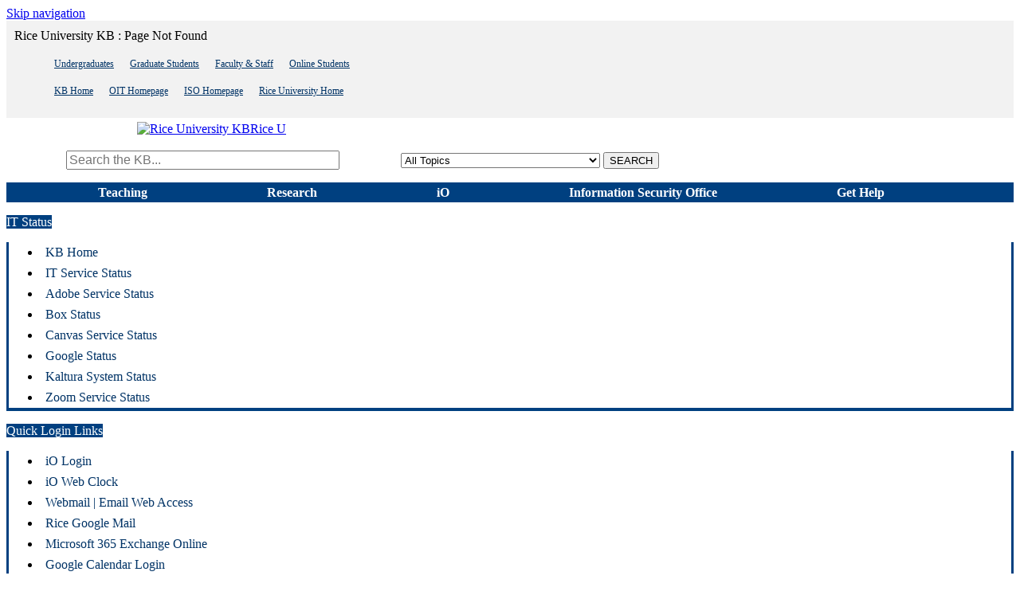

--- FILE ---
content_type: text/html; charset=utf-8
request_url: https://kb.rice.edu/news.php?id=12684
body_size: 5292
content:
<!DOCTYPE html><html lang="en-US"><head><!-- Google Tag Manager -->
<script>(function(w,d,s,l,i){w[l]=w[l]||[];w[l].push({'gtm.start':
new Date().getTime(),event:'gtm.js'});var f=d.getElementsByTagName(s)[0],
j=d.createElement(s),dl=l!='dataLayer'?'&l='+l:'';j.async=true;j.src=
'https://www.googletagmanager.com/gtm.js?id='+i+dl;f.parentNode.insertBefore(j,f);
})(window,document,'script','dataLayer','GTM-TV8WTL4');</script>
<!-- End Google Tag Manager --><title>Rice University KB : Page Not Found</title><meta http-equiv="content-type" content="text/html; charset=utf-8"><meta name="description" content=""><meta name="keywords" content="KnowledgeBase, knowledge base, universities, colleges, higher education, knowledge sharing, knowledge collaboration, technical support self-service solutions"><meta name="application-name" content="University KnowledgeBase"><meta name="viewport" content="width=device-width, initial-scale=1.0"><link rel="canonical" href="https://kb.rice.edu/news.php?id=12684"><script src="/css/kbs-base.js?v=2610" type="text/javascript"></script><link rel="stylesheet" type="text/css" media="screen" href="/css/froala-editor@3.2.2/froala_style.min.css"><link rel="stylesheet" type="text/css" media="screen" href="/css/froala-editor@3.2.2/froala_override.css"><link rel="stylesheet" type="text/css" media="screen" href="/css/tinymce@5/content.css"><link rel="stylesheet" type="text/css" media="screen" href="/css/kbs-base.css?v=2610"><link rel="stylesheet" type="text/css" media="screen" href="/css/default_layout1.css?v=2610"><style>#top-links {
    background-color: #f2f2f2;
    color: #000000;
}

#top-left-links a, #top-right-links a {
    color: #003366;   
}

#top-left-links li {
    font-weight: lighter;
}

#top-links, #top-links-int {
    margin: 0;
    padding: 10px;
}

#top-left-links li, #top-right-links li {
    border-left: 0 solid #eeeeee;
    display: inline;
    font-size: 12px;
    line-height: 14px;
    padding: 0 10px;
}

.kbleftlinks a, .kbrightlinks a, #qlinks a, #resource-links a, #qcats a {
    color: #003366;
    display: block;
    padding: 4px 6px;
    text-decoration: none;
}

.kbleftlinks ul, .kbrightlinks ul, #qlinks ul, #resource-links ul {
    border-bottom: 4px solid #004080;
    border-left: 3px solid #004080;
    border-right: 3px solid #004080;
}

.kbleftlinks .head, .kbrightlinks .head, #qlinks .head, #resource-links .head, #qcats .head, #news h2, #topDocs h2, #recentDocs h2, .custom h2, #out .head, #out-green .head {
    border-top-left-radius: 0.0em;
    border-top-right-radius: 0.0em;
}

.kbleftlinks ul, .kbrightlinks ul, #qlinks ul, #resource-links ul, #qcats .pad, #out .history, #out-green .history {
    border-bottom-left-radius: 0.0em;
    border-bottom-right-radius: 0.0em;
}

.kbleftlinks a:hover, .kbrightlinks a:hover, #qlinks a:hover, #resource-links a:hover, #qcats a:hover {
    background-color: #cccccc;
    color: #0076ec;
}


.kbleftlinks a:visisted, .kbrightlinks a:visited, #qlinks a:visited, #resource-links a:visited, #qcats a:visited {color:#1b3c75;}

#qcats .pad {
    border-left: 3px solid #004080;
    border-right: 3px solid #004080;
   
}

#cat-nav ul {
    border-bottom: 3px solid #004080;
    list-style: outside none none;
    margin: 0;
    padding: 0;
    width: 100%;
}

#cat-nav ul li a {
   
    color: #004080;
    
}

#logo-search {
    background-color: #ffffff;
    color: #ffffff;
}

.suggest-doc1 a:hover {
    color: #002469;
}

.suggest-doc1 a {
    color: #002469;
}

div#mouseover-dropdown li {
    background: none;
}

div#mouseover-dropdown li {
    background: none;
    display: inline-block;
    font-size: 1em;
    line-height: 25px;
    list-style-type: none;
    padding: 0 75px;
    position: relative;
    vertical-align: top;
}


div#mouseover-dropdown {
     background-image: none;
    background-color: #004080;
    background-position: left top;
    background-repeat: repeat-x;
    border-bottom: 0px groove #004080;
    border-top: 0px groove #004080;
    margin-left: auto;
    margin-right: auto;
    width: 100%;
}

div#mouseover-dropdown li ul {
    background-color: #004080;
    border: 0px groove #004080;
    display: none;
    left: -1px;
    padding: 0;
    position: absolute;
    right: -1px;
    top: 25px;
    z-index: 3;
}

div#mouseover-dropdown span, div#mouseover-dropdown a {
    color: #ffffff;
    font-size: 1em;
    font-weight: bold;
    margin: 0;
    text-decoration: none;
}

div#mouseover-dropdown li li {
    background: rgba(0, 0, 0, 0) none repeat scroll 0 0;
    border-bottom: 1px solid #003366;
    padding: 0 5%;
    text-align: center;
    width: 90%;
}

div#mouseover-dropdown a:hover {
    text-decoration: underline;
    color: #e8f4ff;
}

#group-logo {
    margin: 5px auto 0 164px;
    width: 35%;
}

#search-form .inputBox {
    font-size: 16px;
}
.kbleftlinks .head, .kbrightlinks .head, #qlinks .head, #resource-links .head, #qcats .head, #news h2, #topDocs h2, #recentDocs h2, .custom h2 {
    background-color: #004080;
    color: #ffffff;
}

#news .nonews {
    color: #454545;
    font-size: small;
    font-weight: normal;
    padding-left: 8px;
}


#news a, #topDocs a, #recentDocs a, .custom a {
    color:  #004080;
    text-decoration: underline;
}

#news a:hover, #topDocs a:hover, #recentDocs a:hover, .custom a:hover {
    color: #0076ec;
    text-decoration: none;
}

#copyright {
    border-top: 2px solid #003366;
    clear: both;
    font-family: verdana,arial,sans-serif;
    font-size: 11px;
    margin-top: 8px;
    padding: 10px 0 8px;
    text-align: center;
    width: 100%;
}

#copyright {
    background-color: #ffffff;
}

#indexp-logo {
    background-color: #ffffff;
}</style><link rel="stylesheet" type="text/css" media="screen" href="/css/uw-buttons.css"><link rel="stylesheet" type="text/css" media="print" href="/css/print.css"></head><body><!-- Google Tag Manager (noscript) -->
<noscript><iframe src="https://www.googletagmanager.com/ns.html?id=GTM-TV8WTL4"
height="0" width="0" style="display:none;visibility:hidden"></iframe></noscript>
<!-- End Google Tag Manager (noscript) --><div id="skip-nav"><a href="#maincontent">Skip navigation</a></div><div id="body-container"><header role="banner"><div id="top-links"><div class="section group top"><div class="col span_top_1_of_3"><span class="hidden">Rice University KB : Page Not Found</span></div><div class="col span_top_2_of_3"><div id="top-left-links"><ul><li class="first"><a href="https://kb.rice.edu/page.php?id=103785">Undergraduates</a></li><li><a href="https://kb.rice.edu/page.php?id=102292">Graduate Students</a></li><li><a href="https://kb.rice.edu/page.php?id=103455">Faculty & Staff</a></li><li><a href="https://kb.rice.edu/page.php?id=93463">Online Students</a></li></ul></div></div><div class="col span_top_3_of_3"><div id="top-right-links"><ul><li class="first"><a href="https://kb.rice.edu/">KB Home</a></li><li><a href="https://oit.rice.edu/">OIT Homepage</a></li><li><a href="https://iso.rice.edu/">ISO Homepage</a></li><li><a href="https://www.rice.edu/">Rice University Home</a></li></ul></div></div></div></div><div id="logo-search"><div class="section group logo-search"><div class="col span_logo-search_1_of_2"><div id="group-logo"><a href="https://www.rice.edu"><img src="/images/group273/logo/RiceKnowledgeBaseLB.png" alt="Rice University KB" width="" height=""><span class="group-name-hide">Rice U</span></a></div></div><div class="col span_logo-search_2_of_2"><div id="search-form" class="upper" role="search"><form accept-charset="UTF-8" method="get" action="search.php" title="Search"><span id="resultc" role="status" aria-live="polite"></span><br><label for="q" class="hidden">Search term</label><input class="inputBox" id="q" type="text" name="q" placeholder="Search the KB..." value="" size="36" maxlength="140" onkeyup="resultC(this.value)" aria-controls="resultc" aria-autocomplete="both" > <label for="cat" class="hidden">Select topic</label><select class="selectBox kb-dropdown-fixed-300m" id="cat" name="cat" onchange="this.form.submit();"><option value="0">All Topics</option><option value="12558">*•New to Rice? Getting started with IT</option><option value="12685">*•Other Rice Services</option><option value="11880">•Accounts, Authenication & Passwords</option><option value="12468">&nbsp; -Accounts</option><option value="12469">&nbsp; -Duo</option><option value="12470">&nbsp; -NetID</option><option value="12471">&nbsp; -Password</option><option value="12555">•Applications & Software</option><option value="12557">&nbsp; -Adobe Tools</option><option value="12897">&nbsp; -Architecture Tools</option><option value="12693">&nbsp; -Banner</option><option value="12893">&nbsp; -CLEAR</option><option value="12898">&nbsp; -CrashPlan</option><option value="12908">&nbsp; -Edgar</option><option value="12889">&nbsp; -Esther</option><option value="12899">&nbsp; -Faculty Information System (FIS)</option><option value="12593">&nbsp; -iO</option><option value="12900">&nbsp; -MacOS</option><option value="12890">&nbsp; -Microsoft 365</option><option value="12909">&nbsp; -OnBase</option><option value="12689">&nbsp; -Web Browsers</option><option value="12692">&nbsp; -Windows</option><option value="12556">&nbsp; -Zoom</option><option value="12917">&nbsp; *Discounted/Free Software</option><option value="12919">•Campus Spaces</option><option value="12920">&nbsp; -Classrooms and Labs</option><option value="12548">•Digital Accessibility</option><option value="12594">•Email, Collaboration & Storage</option><option value="12595">&nbsp; -Box</option><option value="13370">&nbsp; -Exchange Online</option><option value="12690">&nbsp; -Google Workspace for Education</option><option value="13111">&nbsp; -HubSpot</option><option value="12911">&nbsp; -Mailman</option><option value="12888">&nbsp; -Microsoft Teams</option><option value="12912">&nbsp; -One Drive</option><option value="13112">&nbsp; -Outlook</option><option value="12905">&nbsp; -Proofpoint</option><option value="12910">&nbsp; -Rice Mail, Webmail, CyrusMail</option><option value="12913">&nbsp; -Webex</option><option value="11347">•Endpoint Management</option><option value="11348">&nbsp; -Benefits</option><option value="11350">&nbsp; -Computer Support Eligibility</option><option value="11349">&nbsp; -Schedule</option><option value="11351">&nbsp; -Support Lifecycle</option><option value="11352">&nbsp; -On-boarding</option><option value="11353">&nbsp; -Off-Boarding</option><option value="12559">•Network Services</option><option value="12562">&nbsp; -VPN</option><option value="12560">&nbsp; -Wired</option><option value="12561">&nbsp; -Wireless</option><option value="12922">•Printing</option><option value="7083">•Research Computing</option><option value="12462">•Security & Safe Computing</option><option value="12464">&nbsp; -Security Awareness & Education</option><option value="12463">&nbsp; -Security Procedures</option><option value="12550">•Teaching & Learning</option><option value="12551">&nbsp; -Canvas</option><option value="12554">&nbsp; -CLEAR</option><option value="12553">&nbsp; -Kaltura</option><option value="12688">•Technical Support</option><option value="12914">•Telephones and Voicemail</option></select> <input class="search" type="submit" value="SEARCH"></form></div><script>if(document.getElementsByClassName("search")){document.getElementsByClassName("search")[0].addEventListener("click", searchBtn);}</script></div></div></div><div id="mouseover-dropdown"><ul><li><span class="module_name">Teaching</span><ul><li><a href="https://oit.rice.edu/teaching-learning">Classroom Problems</a></li><li><a href="https://teaching.rice.edu">Learning Environments</a></li><li><a href="https://oit.rice.edu/remote-teaching-resources">Teaching with Technology</a></li><li><a href="https://cte.rice.edu/">Center for Teaching Excellence</a></li></ul></li><li><span class="module_name">Research</span><ul><li><a href="https://researchcomputing.rice.edu/" target="_blank">Research Computing</a></li><li><a href="https://kb.rice.edu/138505" target="_blank">CRC Help</a></li></ul></li><li><span class="module_name">iO</span><ul><li><a href="https://emdz.fa.us2.oraclecloud.com/fscmUI/faces/FuseWelcome" target="_blank">iO Login</a></li><li><a href="https://ioevolution.rice.edu">iO More Information</a></li></ul></li><li><span class="module_name">Information Security Office</span><ul><li><a href="https://iso.rice.edu/" target="_blank">Information Security Office</a></li><li><a href="https://oit.rice.edu/security-incident">Report an IT Security Incident</a></li></ul></li><li><span class="module_name">Get Help</span><ul><li><a href="https://oit.rice.edu/request-help" target="_blank">Request Help</a></li><li><a href="mailto:helpdesk@rice.edu" target="_blank">helpdesk@rice.edu</a></li><li><a href="https://kb.rice.edu/page.php?id=72371" target="_blank">713-348-4357 (HELP)</a></li><li><a href="https://kb.rice.edu/102758" target="_blank">OIT Help Desk</a></li></ul></li></ul></div></header><div id="container"><div id="middle-sect2"><div class="section group middle-sect2"><div class="col span_middle2_1_of_2"><nav role="navigation" aria-labelledby="ITStatus"><div class="kbleftlinks"><span id="ITStatus" class="head">IT Status</span><ul id="kbleftul0"><li><a href="https://kb.rice.edu/" target="_blank">KB Home</a></li><li><a href="https://status.rice.edu/" target="_blank"> IT Service Status</a></li><li><a href="https://status.adobe.com/">Adobe Service Status</a></li><li><a href="https://status.box.com/">Box Status</a></li><li><a href="https://status.instructure.com/">Canvas Service Status</a></li><li><a href="https://www.google.com/appsstatus#hl=en&v=status">Google Status</a></li><li><a href="https://status.kaltura.com/">Kaltura System Status</a></li><li><a href="https://status.zoom.us/">Zoom Service Status</a></li></ul></div></nav><nav role="navigation" aria-labelledby="QuickLoginLinks"><div class="kbleftlinks"><span id="QuickLoginLinks" class="head">Quick Login Links</span><ul><li><a href="https://emdz.fa.us2.oraclecloud.com/fscmUI/faces/FuseWelcome" target="_blank">iO Login</a></li><li><a href="https://IOWEBCLOCK.RICE.EDU" target="_blank">iO Web Clock</a></li><li><a href="https://webmail.rice.edu/login.php" target="_blank">Webmail | Email Web Access</a></li><li><a href="http://www.google.com/mail" target="_blank">Rice Google Mail</a></li><li><a href="https://outlook.office365.com/mail/">Microsoft 365 Exchange Online</a></li><li><a href="https://accounts.google.com/ServiceLogin?service=cl&passive=1209600&continue=https://www.google.com/calendar/render&followup=https://www.google.com/calendar/render&scc=1">Google Calendar Login</a></li><li><a href="https://portal.office.com">Office 365 </a></li><li><a href="http://www.rice.edu/canvas/" target="_blank">Canvas Learning Management System</a></li><li><a href="https://riceuniversity.zoom.us/">Zoom </a></li><li><a href="https://esther.rice.edu" target="_blank">ESTHER</a></li></ul></div></nav><nav role="navigation" aria-labelledby="RiceNetworkOnlyLogin"><div class="kbleftlinks"><span id="RiceNetworkOnlyLogin" class="head">(Rice Network Only) Login</span><ul><li><a href="https://cucm-pub.comms.rice.edu/ucmuser">Cisco VoIP Portal</a></li><li><a href="https://edgar.rice.edu/edgar.html" target="_blank">Edgar WebApps</a></li><li><a href="https://banweb.rice.edu/applicationNavigator" target="_blank">Banner INB</a></li></ul></div></nav><nav role="navigation" aria-labelledby="OITForms"><div class="kbleftlinks"><span id="OITForms" class="head">OIT Forms</span><ul><li><a href="https://oit.rice.edu/request-help" target="_blank">OIT Service Desk</a></li><li><a href="https://oit.rice.edu/security-incident">Report an IT Security Incident</a></li><li><a href="https://oit.rice.edu/form/request-a-mailing-list">Mailman Mailing List Request</a></li><li><a href="https://riceuniversity.co1.qualtrics.com/jfe/form/SV_b31xdobHgk976oR">Canvas New Course Request</a></li><li><a href="https://researchcomputing.rice.edu/request-help">Center for Research Computing Resources</a></li><li><a href="https://riceuniversity.co1.qualtrics.com/SE/?SID=SV_5vAKczZGcYr4oAJ">Education Media Production</a></li></ul></div></nav></div><div class="col span_middle2_2_of_2"><main id="maincontent" role="main"><a href="news.php">News and Announcements</a><h1>Page Not Found</h1><p>The news item you have requested does not exist or is unavailable.</p></main></div></div></div><footer><div id="copyright" role="contentinfo"><br>
<br>
Rice University KnowledgeBase<br>
-----------------------------<br>
Rice University | 6100 Main Street | Houston, TX 77005-1892<br>
Mailing Address: P.O. Box 1892 Houston, TX 77251-1892<br>
Copyright © 2026 <br>
----------------<br>
<a href="https://kb.rice.edu/internal">Login</a>
<br><br><div id="view-toggle"><p></p></div></div></footer></div></div><script src="/cssjs/kb-collapsing-modules.js" type="text/javascript"></script><script type="text/javascript"></script><script src="https://bot.ivy.ai/bot/script/category/bewmBz0NQ8pgVMjbraME24dxO9Z3rAaD" referrerpolicy="no-referrer-when-downgrade" async></script><script></script><script type="text/javascript" src="/cssjs/kb-doc-collapsing-panels.js"></script><script>if(document.getElementsByTagName("a")){let els=document.getElementsByTagName("a");for(let i=0;i<els.length;i++){els[i].addEventListener("click", lnks);}}</script></body></html>